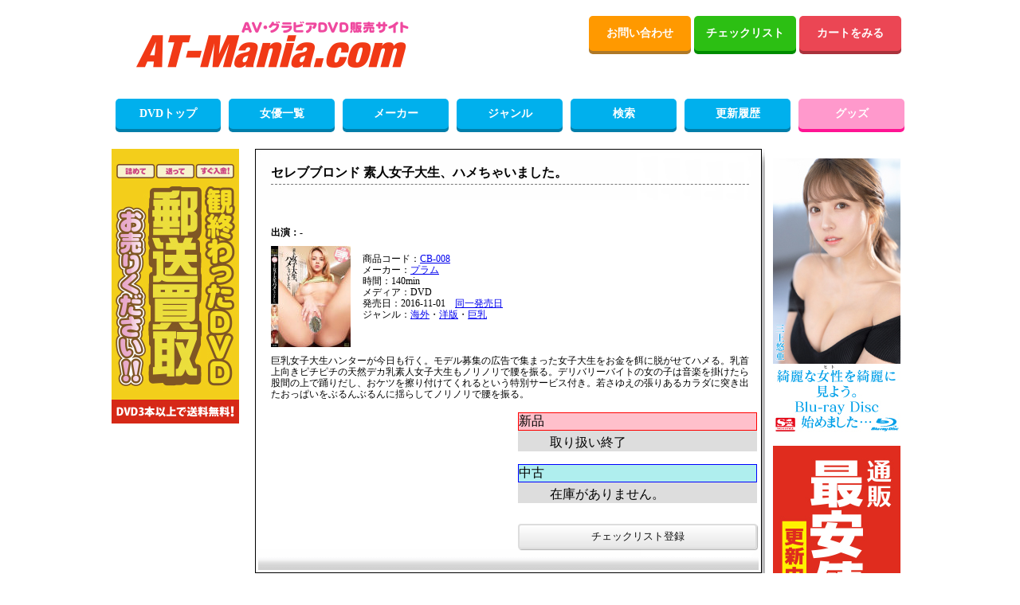

--- FILE ---
content_type: text/html; charset=UTF-8
request_url: https://www.at-mania.com/DVD/ct/CB008/
body_size: 8748
content:
<!DOCTYPE html>
<html lang="ja">
<head>
<meta charset="UTF-8" />
<meta http-equiv="ImageToolbar" content="No" />
<title>セレブブロンド 素人女子大生、ハメちゃいました。 プラム CB-008 AT-Mania 新品・中古アダルトDVD通販・買取</title>
<meta name="keywords" content="セレブブロンド 素人女子大生、ハメちゃいました。,プラム,-,CB-008,AV,DVD,アダルト,アダルトビデオ,通信販売,通販,パッケージ画像,新作,中古" />
<meta name="description" content="タイトル：セレブブロンド 素人女子大生、ハメちゃいました。 出演：- メーカー：プラム 品番：CB-008のアダルトDVD通販商品をパッケージ画像と詳細情報で紹介しているページです。新作・中古アダルトDVDの買取もします。" />
<meta name="twitter:card" content="summary" />
<meta name="twitter:site" content="@mania2daime" />
<meta property="og:locale" content="ja_JP" />
<meta property="og:site_name" content="AT-Mania" />
<meta property="og:url" content="https://www.at-mania.com/DVD/ct/CB008/" />
<meta property="og:title" content="セレブブロンド 素人女子大生、ハメちゃいました。" />
<meta property="og:description" content="巨乳女子大生ハンターが今日も行く。モデル募集の広告で集まった女子大生をお金を餌に脱がせてハメる。乳首上向きピチピチの天然デカ乳素人女子大生もノリノリで腰を振る。..." />
<meta property="og:image" content="https://www.at-mania.com/image/DVD/small/vola83/cb008.jpg" />
<link rel="stylesheet" href="/ctlgdsp.css" />
<link rel="stylesheet" href="/maincss.css" />
<style media="screen">
<!--
#wrap_l {
    float: left;
    width: 830px;
}

#sideBar_l {
    float: left;
    font-size: 12px;
    width: 170px;
    margin: 5px 0 0;
    padding: 0;
}

#main {
    float: right;
    width: 660px;
    background: #FFF;
    margin: 5px 0 0;
    padding: 0;
}

#sideBar_r {
    float: right;
    font-size: 12px;
    width: 170px;
    margin: 5px 0 0;
    padding: 0;
}

#mktbl{
  width: 640px;
  border-collapse: collapse;
}

#top_bluespace {
    background: #99FF99;
    width: 100%;
    margin: 10px auto;
}

#top_bluespace p {
    padding: 10px;
    text-align: center;
    font-weight: 700;
}

-->
</style>
<script async src="https://www.googletagmanager.com/gtag/js?id=G-KSCZFHN8YR"></script>
<script>
  window.dataLayer = window.dataLayer || [];
  function gtag(){dataLayer.push(arguments);}
  gtag('js', new Date());

  gtag('config', 'G-KSCZFHN8YR');
</script>
</head>
<body>
<div id="container">
<div id="header2">
<div id="header_l">
<div id="header_img">
<a href="/top.php"><img src="/image/main_logo.png" alt="AT-Mania" width="400" height="115" /></a>
</div><!--header_img-->
</div><!--header_l-->

<div id="header_r">
<div class="flat-btn">
<a class="flat-btn-orenge" href="mailto:info@at-mania.com">お問い合わせ</a>
<a class="flat-btn-green" href="/checklist.php">チェックリスト</a>
<a class="flat-btn-h_red" href="/cago.php?md=PRE">カートをみる</a>
</div><!--flat-btn-->
</div><!--header_r-->
</div><!--header2-->

<div id="main_menu">
<ul class="main_menu_btn">
<li><a href="/top.php" class="dvd_menu">DVDトップ</a></li>
<li><a href="/actress-00.html" class="dvd_menu">女優一覧</a></li>
<li><a href="/maker50.php" class="dvd_menu">メーカー</a></li>
<li><a href="/mode.php" class="dvd_menu">ジャンル</a></li>
<li><a href="/search.php" class="dvd_menu">検索</a></li>
<li><a href="/update-1.html" class="dvd_menu">更新履歴</a></li>
<li><a href="/goods/" class="goods_menu">グッズ</a></li>
</ul>
</div><!--main_menu-->

<div style="clear:both;"></div>

<div id='topspc'></div>
<!-- ===================================================================================== -->
<div id="wrap_l">

<div id="sideBar_l">
<!-- ************************************ -->
<a href="/kaitori/yusokaitori.php"><img src="/image/yusokaitori.jpg" alt="買取" /></a>
</div><!--sideBar_l-->
<!-- ===================================================================================== -->
<div id="main">

<div id='contents'>
<div class='cnttop'>
<h1>セレブブロンド 素人女子大生、ハメちゃいました。</h1></div>
<div class='dbdata'>
<h2>出演：-</h2>
<img src='/image/DVD/small/vola83/cb008.jpg' alt='セレブブロンド 素人女子大生、ハメちゃいました。－-のDVD画像' width='100' /><br />
商品コード：<a href='/sl/CB-/1.html' title='同一品番一覧'>CB-008</a><br />
メーカー：<a href='/ml/DVD/%E3%83%97%E3%83%A9%E3%83%A0/1.html' title='プラム'>プラム</a><br />
時間：140min<br />
メディア：DVD<br />
発売日：2016-11-01　<a href='/hl/osd2016g11g01/1.html'>同一発売日</a><br />
ジャンル：<a href='/ge/%E6%B5%B7%E5%A4%96/1.html' title='海外'>海外</a>・<a href='/ge/%E6%B4%8B%E7%89%88/1.html' title='洋版'>洋版</a>・<a href='/ge/%E5%B7%A8%E4%B9%B3/1.html' title='巨乳'>巨乳</a><br />
</div>
<div class='comment'>
巨乳女子大生ハンターが今日も行く。モデル募集の広告で集まった女子大生をお金を餌に脱がせてハメる。乳首上向きピチピチの天然デカ乳素人女子大生もノリノリで腰を振る。デリバリーバイトの女の子は音楽を掛けたら股間の上で踊りだし、おケツを擦り付けてくれるという特別サービス付き。若さゆえの張りあるカラダに突き出たおっぱいをぶるんぶるんに揺らしてノリノリで腰を振る。</div>
<div id='cagodsp'>
<dl>
<dt class='ched'>新品</dt>
<dd>
取り扱い終了</dd>
</dl>
<dl>
<dt class='ched2'>中古</dt>
<dd>在庫がありません。</dd>
</dl>
<form action="/checklist.php" method="post" id="checklist">
<input type="submit" name="submit" value="チェックリスト登録" class="check_btn" />
<input type="hidden" name="pr" value="CB008" />
<input type="hidden" name="md" value="ADD" />
</form>
</div>
<div class='cntbtm3'>
</div>
</div>
</div><!--main-->
<!-- ===================================================================================== -->
<div style="clear:both;"></div>

</div><!--wrap_l-->
<!-- ===================================================================================== -->
<div id="sideBar_r">
<div class="category">
<!-- <a href="/fuku.php"><img src="/image/fuku_t.jpg" alt="福袋" /></a> -->
<p><a href="/ge/%E3%83%96%E3%83%AB%E3%83%BC%E3%83%AC%E3%82%A4/1.html"><img src="/image/bdt.jpg" alt="ブルーレイ" /></a></p>
<p><a href="/goods/list/%E3%82%AA%E3%83%8A%E3%83%9B%E3%83%BC%E3%83%AB/HM101/od2/pg1/"><img src="/goods/images/Tenga160.jpg" alt="TENGA" /></a></p>
</div><!--category-->
</div><!--sideBar_r-->
<!-- ===================================================================================== -->
<div style="clear:both;"></div>
</div><!--//container-->
<div id='picsm'>
<img src='/image/pk00.jpg' alt='パッケージ画像' name='pk_img' onmouseout='imgOff()' onmouseover='imgOn()' onClick='pkdisplay4("vola83/cb008.jpg")' /><br /><br />
<img src='/image/ac.jpg' alt='注意事項' />
</div>
<div id='footer'>
<br /><br />
<table border='0' width='640'>
<tbody>
<tr><td colspan='8' class='tblttl'>当サイトで人気のある女優さん達です。チェックしてみて下さい。</td></tr>
<tr>
<td><a href='/al/DVD/%E8%91%B5%E4%BA%95%E3%81%BF%E3%81%9A%E3%81%BB/1.html' title='葵井みずほ'>葵井みずほ</a></td>
<td><a href='/al/DVD/%E9%9D%92%E5%9D%82%E3%81%82%E3%81%8A%E3%81%84/1.html' title='青坂あおい'>青坂あおい</a></td>
<td><a href='/al/DVD/%E8%B5%A4%E5%9F%8E%E7%A9%82%E6%B3%A2/1.html' title='赤城穂波'>赤城穂波</a></td>
<td><a href='/al/DVD/%E8%8C%9C%E9%9F%B3/1.html' title='茜音'>茜音</a></td>
<td><a href='/al/DVD/%E5%A4%A9%E4%BD%BF%E3%82%82%E3%81%88/1.html' title='天使もえ'>天使もえ</a></td>
<td><a href='/al/DVD/%E5%BC%A5%E3%81%BF%E3%81%84%E3%81%95/1.html' title='弥みいさ'>弥みいさ</a></td>
<td><a href='/al/DVD/%E7%B6%BE%E7%80%AC%E3%81%93%E3%81%93%E3%82%8D/1.html' title='綾瀬こころ'>綾瀬こころ</a></td>
<td><a href='/al/DVD/%E5%AE%89%E8%97%A4%E3%82%82%E3%81%82/1.html' title='安藤もあ'>安藤もあ</a></td>
</tr>
<tr>
<td><a href='/al/DVD/%E7%9F%B3%E5%8E%9F%E9%9D%92/1.html' title='石原青'>石原青</a></td>
<td><a href='/al/DVD/%E5%B8%82%E4%BA%95%E7%B5%90%E5%A4%8F/1.html' title='市井結夏'>市井結夏</a></td>
<td><a href='/al/DVD/%E4%B8%80%E3%83%8E%E7%80%AC%E6%81%8B/1.html' title='一ノ瀬恋'>一ノ瀬恋</a></td>
<td><a href='/al/DVD/%E6%B5%A6%E4%B8%8A%E3%81%B2%E3%81%AE%E3%82%8A/1.html' title='浦上ひのり'>浦上ひのり</a></td>
<td><a href='/al/DVD/%E5%B0%8F%E6%A4%8B%E3%81%B2%E3%81%8B%E3%82%8A/1.html' title='小椋ひかり'>小椋ひかり</a></td>
<td><a href='/al/DVD/%E9%9F%B3%E7%BE%BD%E7%BE%8E%E9%88%B4/1.html' title='音羽美鈴'>音羽美鈴</a></td>
<td><a href='/al/DVD/%E5%B7%9D%E4%B8%8A%E3%81%97%E3%81%9A%E3%81%8F/1.html' title='川上しずく'>川上しずく</a></td>
<td><a href='/al/DVD/%E5%B8%8C%E5%BF%97%E3%81%82%E3%81%84%E3%81%AE/1.html' title='希志あいの'>希志あいの</a></td>
</tr>
<tr>
<td><a href='/al/DVD/%E6%9C%A8%E4%B8%8B%E3%81%B2%E3%81%BE%E3%82%8A/1.html' title='木下ひまり'>木下ひまり</a></td>
<td><a href='/al/DVD/%E6%9C%A8%E6%9D%91%E6%84%9B%E5%BF%83/1.html' title='木村愛心'>木村愛心</a></td>
<td><a href='/al/DVD/%E9%BB%92%E5%B7%9D%E3%81%99%E3%81%BF%E3%82%8C/1.html' title='黒川すみれ'>黒川すみれ</a></td>
<td><a href='/al/DVD/%E5%B0%8F%E6%B3%89%E6%A5%93/1.html' title='小泉楓'>小泉楓</a></td>
<td><a href='/al/DVD/%E5%B0%8F%E9%B3%A9%E3%82%8B%E3%82%8A/1.html' title='小鳩るり'>小鳩るり</a></td>
<td><a href='/al/DVD/%E7%B4%BA%E9%87%8E%E3%82%8B%E3%82%8A/1.html' title='紺野るり'>紺野るり</a></td>
<td><a href='/al/DVD/%E4%BD%90%E4%BC%AF%E7%94%B1%E7%BE%8E%E9%A6%99/1.html' title='佐伯由美香'>佐伯由美香</a></td>
<td><a href='/al/DVD/%E6%A1%9C%E5%BA%AD%E3%82%82%E3%82%82%E3%81%AA/1.html' title='桜庭ももな'>桜庭ももな</a></td>
</tr>
<tr>
<td><a href='/al/DVD/%E7%B4%97%E5%80%89%E3%81%BE%E3%81%AA/1.html' title='紗倉まな'>紗倉まな</a></td>
<td><a href='/al/DVD/%E6%A1%9C%E3%82%8A%E3%82%87%E3%81%86%E3%81%8B/1.html' title='桜りょうか'>桜りょうか</a></td>
<td><a href='/al/DVD/%E6%B2%A2%E5%8F%A3%E7%B4%AB%E4%B9%83/1.html' title='沢口紫乃'>沢口紫乃</a></td>
<td><a href='/al/DVD/%E4%B8%89%E6%9C%A8%E7%92%B0%E5%A5%88/1.html' title='三木環奈'>三木環奈</a></td>
<td><a href='/al/DVD/%E7%B4%AB%E5%A0%82%E3%82%8B%E3%81%84/1.html' title='紫堂るい'>紫堂るい</a></td>
<td><a href='/al/DVD/%E6%9C%AB%E5%BA%83%E7%B4%94/1.html' title='末広純'>末広純</a></td>
<td><a href='/al/DVD/%E9%A0%88%E7%8E%8B%E4%BA%9C%E7%B4%80/1.html' title='須王亜紀'>須王亜紀</a></td>
<td><a href='/al/DVD/%E9%88%B4%E6%B2%B3%E3%82%81%E3%81%90%E3%81%BF/1.html' title='鈴河めぐみ'>鈴河めぐみ</a></td>
</tr>
<tr>
<td><a href='/al/DVD/%E9%88%B4%E6%9C%A8%E3%81%95%E3%81%A8%E3%81%BF/1.html' title='鈴木さとみ'>鈴木さとみ</a></td>
<td><a href='/al/DVD/%E7%80%AC%E6%88%B8%E7%92%B0%E5%A5%88/1.html' title='瀬戸環奈'>瀬戸環奈</a></td>
<td><a href='/al/DVD/%E5%B9%B3%E6%B8%85%E9%A6%99/1.html' title='平清香'>平清香</a></td>
<td><a href='/al/DVD/%E9%AB%98%E5%9F%8E%E3%81%AA%E3%81%8E%E3%81%95/1.html' title='高城なぎさ'>高城なぎさ</a></td>
<td><a href='/al/DVD/%E8%B0%B7%E3%81%82%E3%81%A5%E3%81%95/1.html' title='谷あづさ'>谷あづさ</a></td>
<td><a href='/al/DVD/%E5%A1%9A%E7%94%B0%E3%81%97%E3%81%8A%E3%82%8A/1.html' title='塚田しおり'>塚田しおり</a></td>
<td><a href='/al/DVD/%E9%B3%A5%E7%BE%BD%E3%81%84%E3%81%8F/1.html' title='鳥羽いく'>鳥羽いく</a></td>
<td><a href='/al/DVD/%E8%B1%8A%E7%94%B0%E6%80%9C%E8%8A%B1/1.html' title='豊田怜花'>豊田怜花</a></td>
</tr>
<tr>
<td><a href='/al/DVD/%E4%B8%AD%E5%B1%B1%E3%81%B5%E3%81%BF%E3%81%8B/1.html' title='中山ふみか'>中山ふみか</a></td>
<td><a href='/al/DVD/%E5%A4%8F%E7%9B%AE%E7%8E%B2%E9%A6%99/1.html' title='夏目玲香'>夏目玲香</a></td>
<td><a href='/al/DVD/%E6%88%90%E6%9C%9B%E3%82%8B%E3%81%8B/1.html' title='成望るか'>成望るか</a></td>
<td><a href='/al/DVD/%E4%B9%83%E5%9D%82%E3%81%B2%E3%82%88%E3%82%8A/1.html' title='乃坂ひより'>乃坂ひより</a></td>
<td><a href='/al/DVD/%E9%87%8E%E3%80%85%E5%AE%AE%E3%81%A4%E3%81%8B%E3%81%95/1.html' title='野々宮つかさ'>野々宮つかさ</a></td>
<td><a href='/al/DVD/%E8%8A%B1%E5%AE%AE%E3%83%AC%E3%82%A4/1.html' title='花宮レイ'>花宮レイ</a></td>
<td><a href='/al/DVD/%E6%98%A5%E8%B0%B7%E7%BE%8E%E9%9B%A8/1.html' title='春谷美雨'>春谷美雨</a></td>
<td><a href='/al/DVD/%E8%97%A4%E6%A3%AE%E9%87%8C%E7%A9%82/1.html' title='藤森里穂'>藤森里穂</a></td>
</tr>
<tr>
<td><a href='/al/DVD/%E5%8F%A4%E5%B7%9D%E3%81%BB%E3%81%AE%E3%81%8B/1.html' title='古川ほのか'>古川ほのか</a></td>
<td><a href='/al/DVD/%E7%9C%9F%E5%B8%8C%E3%81%84%E3%81%9A%E3%81%BF/1.html' title='真希いずみ'>真希いずみ</a></td>
<td><a href='/al/DVD/%E7%89%A7%E9%87%8E%E6%80%9C%E5%A5%88/1.html' title='牧野怜奈'>牧野怜奈</a></td>
<td><a href='/al/DVD/%E6%9D%BE%E5%B1%B1%E3%81%BF%E3%81%AA%E3%81%BF/1.html' title='松山みなみ'>松山みなみ</a></td>
<td><a href='/al/DVD/%E7%9C%9F%E7%9F%A2%E3%81%BF%E3%81%A4%E3%81%8D/1.html' title='真矢みつき'>真矢みつき</a></td>
<td><a href='/al/DVD/%E6%B0%B4%E5%8D%9C%E3%81%95%E3%81%8F%E3%82%89/1.html' title='水卜さくら'>水卜さくら</a></td>
<td><a href='/al/DVD/%E7%BE%8E%E6%9C%A8%E3%81%B2%E3%81%AA%E3%81%AE/1.html' title='美木ひなの'>美木ひなの</a></td>
<td><a href='/al/DVD/%E5%BE%A1%E5%9C%92%E3%82%82%E3%82%82/1.html' title='御園もも'>御園もも</a></td>
</tr>
<tr>
<td><a href='/al/DVD/%E4%B8%89%E8%91%89%E3%81%A1%E3%81%AF%E3%82%8B/1.html' title='三葉ちはる'>三葉ちはる</a></td>
<td><a href='/al/DVD/%E4%B8%89%E8%91%89%E3%82%84%E3%82%88%E3%81%84/1.html' title='三葉やよい'>三葉やよい</a></td>
<td><a href='/al/DVD/%E6%B0%B4%E7%80%AC%E3%82%8A%E3%81%9F/1.html' title='水瀬りた'>水瀬りた</a></td>
<td><a href='/al/DVD/%E7%BE%8E%E3%83%8E%E5%B6%8B%E3%82%81%E3%81%90%E3%82%8A/1.html' title='美ノ嶋めぐり'>美ノ嶋めぐり</a></td>
<td><a href='/al/DVD/%E5%AE%AE%E5%9C%B0%E8%8E%89%E5%A4%AE/1.html' title='宮地莉央'>宮地莉央</a></td>
<td><a href='/al/DVD/%E5%AE%AE%E8%97%A4%E3%82%86%E3%81%BF%E3%81%AA/1.html' title='宮藤ゆみな'>宮藤ゆみな</a></td>
<td><a href='/al/DVD/miru/1.html' title='miru'>miru</a></td>
<td><a href='/al/DVD/%E6%9C%9B%E6%9C%88%E3%81%B5%E3%81%86%E3%81%8B/1.html' title='望月ふうか'>望月ふうか</a></td>
</tr>
<tr>
<td><a href='/al/DVD/%E6%A1%83%E7%80%AC%E3%81%B2%E3%81%BE%E3%82%8A/1.html' title='桃瀬ひまり'>桃瀬ひまり</a></td>
<td><a href='/al/DVD/%E5%84%AA%E6%9C%A8%E3%81%A8%E3%81%82/1.html' title='優木とあ'>優木とあ</a></td>
<td><a href='/al/DVD/%E5%90%89%E5%B7%9D%E3%81%82%E3%81%84%E3%81%BF/1.html' title='吉川あいみ'>吉川あいみ</a></td>
<td><a href='/al/DVD/%E5%90%89%E9%AB%98%E5%AF%A7%E3%80%85/1.html' title='吉高寧々'>吉高寧々</a></td>
<td><a href='/al/DVD/%E4%B8%8E%E7%94%B0%E3%82%8A%E3%82%93/1.html' title='与田りん'>与田りん</a></td>
<td><a href='/al/DVD/%E8%8E%89%E3%80%85%E3%81%AF%E3%82%8B%E3%81%8B/1.html' title='莉々はるか'>莉々はるか</a></td>
</tr>
</tbody></table>
<br /><br />
<table id='mktbl'>
<tbody>
<tr><td colspan='5'  class='tblttl'>当サイトで人気のあるメーカーです。チェックしてみて下さい。</td></tr>
<tr>
<td><a href='/ml/DVD/%E3%82%A2%E3%83%B4%E3%82%A1/1.html' title='アヴァ'>アヴァ</a></td>
<td><a href='/ml/DVD/%E5%AE%87%E5%AE%99%E4%BC%81%E7%94%BB/1.html' title='宇宙企画'>宇宙企画</a></td>
<td><a href='/ml/DVD/S%E7%B4%9A%E7%B4%A0%E4%BA%BA/1.html' title='S級素人'>S級素人</a></td>
<td><a href='/ml/DVD/M%E7%94%B7%E3%83%91%E3%83%A9%E3%83%80%E3%82%A4%E3%82%B9/1.html' title='M男パラダイス'>M男パラダイス</a></td>
<td><a href='/ml/DVD/MDMA/1.html' title='MDMA'>MDMA</a></td>
</tr>
<tr>
<td><a href='/ml/DVD/%E3%82%AB%E3%83%AB%E3%83%9E/1.html' title='カルマ'>カルマ</a></td>
<td><a href='/ml/DVD/%E3%82%B1%E3%83%BC%E3%83%88%E3%83%A9%E3%82%A4%E3%83%96/1.html' title='ケートライブ'>ケートライブ</a></td>
<td><a href='/ml/DVD/%E5%BD%A9%E6%96%87%E9%A4%A8%E5%87%BA%E7%89%88/1.html' title='彩文館出版'>彩文館出版</a></td>
<td><a href='/ml/DVD/%E5%BF%83%E4%BA%A4%E7%A4%BE/1.html' title='心交社'>心交社</a></td>
<td><a href='/ml/DVD/%E3%83%86%E3%82%A3%E3%83%BC%E3%83%81%E3%83%A3%E3%83%BC/1.html' title='ティーチャー'>ティーチャー</a></td>
</tr>
<tr>
<td><a href='/ml/DVD/TEPPAN/1.html' title='TEPPAN'>TEPPAN</a></td>
<td><a href='/ml/DVD/%E8%B1%8A%E5%BD%A6%E4%BC%81%E7%94%BB/1.html' title='豊彦企画'>豊彦企画</a></td>
<td><a href='/ml/DVD/%E3%83%88%E3%83%A9%E3%83%83%E3%83%89%E3%83%8F%E3%82%A6%E3%82%B9/1.html' title='トラッドハウス'>トラッドハウス</a></td>
<td><a href='/ml/DVD/%E3%83%8A%E3%82%A4%E3%82%B9%E3%82%A8%E3%82%A4%E3%82%B8/1.html' title='ナイスエイジ'>ナイスエイジ</a></td>
<td><a href='/ml/DVD/%E3%83%8A%E3%83%81%E3%83%A5%E3%83%A9%E3%83%AB%E3%83%8F%E3%82%A4/1.html' title='ナチュラルハイ'>ナチュラルハイ</a></td>
</tr>
<tr>
<td><a href='/ml/DVD/%E3%83%8A%E3%83%B3%E3%83%91%E3%83%BC%E3%82%BA/1.html' title='ナンパーズ'>ナンパーズ</a></td>
<td><a href='/ml/DVD/%E3%83%8F%E3%82%A4%E3%82%AB%E3%83%A9/1.html' title='ハイカラ'>ハイカラ</a></td>
<td><a href='/ml/DVD/%E3%83%91%E3%82%B3%E3%83%91%E3%82%B3%E5%9B%A3%E3%81%A8%E3%82%86%E3%81%8B%E3%81%84%E3%81%AA%E4%BB%B2%E9%96%93%E3%81%9F%E3%81%A1/1.html' title='パコパコ団とゆかいな仲間たち'>パコパコ団とゆかいな仲間たち</a></td>
<td><a href='/ml/DVD/%E3%83%94%E3%83%BC%E3%82%BF%E3%83%BC%E3%82%BAMAX/1.html' title='ピーターズMAX'>ピーターズMAX</a></td>
<td><a href='/ml/DVD/%E4%BA%BA%E5%A6%BB%E6%8F%B4%E8%AD%B7%E4%BC%9A/1.html' title='人妻援護会'>人妻援護会</a></td>
</tr>
<tr>
<td><a href='/ml/DVD/%E3%83%93%E3%83%93%E3%82%A2%E3%83%B3/1.html' title='ビビアン'>ビビアン</a></td>
<td><a href='/ml/DVD/%E3%83%92%E3%83%A1%E3%82%B4%E3%83%88/1.html' title='ヒメゴト'>ヒメゴト</a></td>
<td><a href='/ml/DVD/%E3%83%95%E3%82%A1%E3%82%A4/1.html' title='ファイ'>ファイ</a></td>
<td><a href='/ml/DVD/%E3%83%95%E3%82%A1%E3%82%A4%E3%83%B3%E3%83%94%E3%82%AF%E3%83%81%E3%83%A3%E3%83%BC%E3%82%BA/1.html' title='ファインピクチャーズ'>ファインピクチャーズ</a></td>
<td><a href='/ml/DVD/%E3%83%97%E3%83%AC%E3%83%9F%E3%82%A2%E3%83%A0/1.html' title='プレミアム'>プレミアム</a></td>
</tr>
<tr>
<td><a href='/ml/DVD/MR+MICHIRU/1.html' title='Mr michiru'>Mr michiru</a></td>
<td><a href='/ml/DVD/%E3%83%9F%E3%82%BB%E3%82%B9%E3%81%AE%E7%B4%A0%E9%A1%94/1.html' title='ミセスの素顔'>ミセスの素顔</a></td>
<td><a href='/ml/DVD/%E6%9C%AA%E6%BA%80/1.html' title='未満'>未満</a></td>
<td><a href='/ml/DVD/%E3%83%A1%E3%82%AC%E3%83%8F%E3%83%BC%E3%83%84/1.html' title='メガハーツ'>メガハーツ</a></td>
<td><a href='/ml/DVD/%E3%83%AD%E3%82%B1%E3%83%83%E3%83%88/1.html' title='ロケット'>ロケット</a></td>
</tr>
</tbody></table>
<br /><br />
<div id ='goodsinfo'>当サイトお薦めのアダルトグッズです</div>
<div id="viewer2">
<img src="/image/prevbutton.jpg" id="prevbutton" alt="prev" />
<div id="itemlist2">
<ul>
<li><a href='/goods/data/AG-MERC272/' title='エロCAWAバイブ ピンポイント ピンク'><img src='/image/DVD/small/god29/AG-MERC272.jpg' alt='エロCAWAバイブ ピンポイント ピンクの画像' /></a><p>エロCAWAバイブ ピンポイント ピンク</p></li>
<li><a href='/goods/data/AG-WDKG820/' title='(10個セット)超純ローション イランイラン60ml'><img src='/image/DVD/small/god29/AG-WDKG820.jpg' alt='(10個セット)超純ローション イランイラン60mlの画像' /></a><p>(10個セット)超純ローション イランイラン60ml</p></li>
<li><a href='/goods/data/AG-PRIMK168/' title='URARA Fragrance(ウララ フレグランス)150ml'><img src='/image/DVD/small/god28/AG-PRIMK168.jpg' alt='URARA Fragrance(ウララ フレグランス)150mlの画像' /></a><p>URARA Fragrance(ウララ フレグランス)150ml</p></li>
<li><a href='/goods/data/AG-OVVR255/' title='【アウトビジョンVRスコープ対応】ブイワンVR 人気作品集結 抵抗出来ない美少女を襲う無慈悲な恥辱性交 大量中出し'><img src='/image/DVD/small/god28/AG-OVVR255.jpg' alt='【アウトビジョンVRスコープ対応】ブイワンVR 人気作品集結 抵抗出来ない美少女を襲う無慈悲な恥辱性交 大量中出しの画像' /></a><p>【アウトビジョンVRスコープ対応】ブイワンVR 人気作品集結 抵抗出来ない美少女を襲う無慈悲な恥辱性交 大量中出し</p></li>
<li><a href='/goods/data/AG-GLCM002/' title='極 硬の1本(5462)'><img src='/image/DVD/small/god28/AG-GLCM002.jpg' alt='極 硬の1本(5462)の画像' /></a><p>極 硬の1本(5462)</p></li>
<li><a href='/goods/data/NP-SP0591N/' title='フシダラ'><img src='/image/DVD/small/god28/NP-SP0591N.jpg' alt='フシダラの画像' /></a><p>フシダラ</p></li>
<li><a href='/goods/data/AF-2MRSF127/' title='Satisfyer Big Heat(サティスファイヤー ビッグヒート)'><img src='/image/DVD/small/god27/AF-2MRSF127.jpg' alt='Satisfyer Big Heat(サティスファイヤー ビッグヒート)の画像' /></a><p>Satisfyer Big Heat(サティスファイヤー ビッグヒート)</p></li>
<li><a href='/goods/data/TG-TMT1619/' title='雛宮メンタルクリニック 雛宮うさぎ'><img src='/image/DVD/small/god27/TG-TMT1619.jpg' alt='雛宮メンタルクリニック 雛宮うさぎの画像' /></a><p>雛宮メンタルクリニック 雛宮うさぎ</p></li>
<li><a href='/goods/data/AG-MICR355/' title='るーぶ スタンダードローション360ml(15ML03001)'><img src='/image/DVD/small/god27/AG-MICR355.jpg' alt='るーぶ スタンダードローション360ml(15ML03001)の画像' /></a><p>るーぶ スタンダードローション360ml(15ML03001)</p></li>
<li><a href='/goods/data/AG-IMDC024/' title='NEW絶倫パワー 100ml'><img src='/image/DVD/small/god27/AG-IMDC024.jpg' alt='NEW絶倫パワー 100mlの画像' /></a><p>NEW絶倫パワー 100ml</p></li>
<li><a href='/goods/data/AG-MICR346/' title='じつは濡れまん(15ML02002)'><img src='/image/DVD/small/god26/AG-MICR346.jpg' alt='じつは濡れまん(15ML02002)の画像' /></a><p>じつは濡れまん(15ML02002)</p></li>
<li><a href='/goods/data/AG-OVVR183/' title='【アウトビジョンVRスコープ対応】KMPVR VRの歴史を変えた超人気「天井特化」シリーズ！！ 白桃はな 里美ゆりあ 玉木くるみ'><img src='/image/DVD/small/god26/AG-OVVR183.jpg' alt='【アウトビジョンVRスコープ対応】KMPVR VRの歴史を変えた超人気「天井特化」シリーズ！！ 白桃はな 里美ゆりあ 玉木くるみの画像' /></a><p>【アウトビジョンVRスコープ対応】KMPVR VRの歴史を変えた超人気「天井特化」シリーズ！！ 白桃はな 里美ゆりあ 玉木くるみ</p></li>
<li><a href='/goods/data/TM-WOE0015/' title='完全防水 アナリスト003'><img src='/image/DVD/small/god26/TM-WOE0015.jpg' alt='完全防水 アナリスト003の画像' /></a><p>完全防水 アナリスト003</p></li>
<li><a href='/goods/data/AG-UGAN261/' title='【大容量】濃厚ぷにあな汁 HOT 600ml'><img src='/image/DVD/small/god26/AG-UGAN261.jpg' alt='【大容量】濃厚ぷにあな汁 HOT 600mlの画像' /></a><p>【大容量】濃厚ぷにあな汁 HOT 600ml</p></li>
<li><a href='/goods/data/TM-ANL22083/' title='バックファイアー10 アエナスキック'><img src='/image/DVD/small/god25/TM-ANL22083.jpg' alt='バックファイアー10 アエナスキックの画像' /></a><p>バックファイアー10 アエナスキック</p></li>
<li><a href='/goods/data/AF-2MRSF079/' title='Satisfyer Yoni Power 2 Black(サティスファイヤー ヨニ パワー 2 ブラック)'><img src='/image/DVD/small/god25/AF-2MRSF079.jpg' alt='Satisfyer Yoni Power 2 Black(サティスファイヤー ヨニ パワー 2 ブラック)の画像' /></a><p>Satisfyer Yoni Power 2 Black(サティスファイヤー ヨニ パワー 2 ブラック)</p></li>
<li><a href='/goods/data/TM-GODS782/' title='マガこれ 清楚な図書委員のマジ肌もっちりおっぱい'><img src='/image/DVD/small/god25/TM-GODS782.jpg' alt='マガこれ 清楚な図書委員のマジ肌もっちりおっぱいの画像' /></a><p>マガこれ 清楚な図書委員のマジ肌もっちりおっぱい</p></li>
<li><a href='/goods/data/TG-TAMS849/' title='インサートエアピロー用枕カバー#265 イラスト:雨宮ミズキ'><img src='/image/DVD/small/god25/TG-TAMS849.jpg' alt='インサートエアピロー用枕カバー#265 イラスト:雨宮ミズキの画像' /></a><p>インサートエアピロー用枕カバー#265 イラスト:雨宮ミズキ</p></li>
<li><a href='/goods/data/AG-UPPP068/' title='ぎゅぎゅっとおっぱい2400'><img src='/image/DVD/small/god24/AG-UPPP068.jpg' alt='ぎゅぎゅっとおっぱい2400の画像' /></a><p>ぎゅぎゅっとおっぱい2400</p></li>
<li><a href='/goods/data/TM-GODS696/' title='FOXY HOLE Plus -フォクシー ホール プラス- 凛音とうか'><img src='/image/DVD/small/god24/TM-GODS696.jpg' alt='FOXY HOLE Plus -フォクシー ホール プラス- 凛音とうかの画像' /></a><p>FOXY HOLE Plus -フォクシー ホール プラス- 凛音とうか</p></li>
</ul>
</div>
<img src="/image/nextbutton.jpg" id="nextbutton" alt="next" />
</div>
<div class="clearfix">
</div>
<br /><br />
</div>
<div id="footer2">
<div>
｜<a href="/method.php">購入方法</a>｜
<a href="/rule.php">購入規約</a>｜
<a href="/houki.php">通信販売の表記</a>｜
<a href="/privacy.php">個人情報保護方針</a>｜
<a href="/qa.php">よくある質問とお答え</a>｜
<a href="/kaitori/yusokaitori.php">買取</a>
</div>
<div>
｜<a href="/goods/list/%E3%82%AA%E3%83%8A%E3%83%9B%E3%83%BC%E3%83%AB/ALL/od1/pg1/">オナホール</a>｜
<a href="/goods/list/%E3%83%80%E3%83%83%E3%83%81%E3%83%AF%E3%82%A4%E3%83%95/ALL/od1/pg1/">ダッチワイフ</a>｜
<a href="/goods/list/%E3%83%90%E3%82%A4%E3%83%96%E3%83%AC%E3%83%BC%E3%82%BF%E3%83%BC/ALL/od1/pg1/">バイブレーター</a>｜
<a href="/goods/list/%E3%83%AD%E3%83%BC%E3%82%BF%E3%83%BC/ALL/od1/pg1/">ローター</a>｜
<a href="/goods/list/%E3%83%87%E3%82%A3%E3%83%AB%E3%83%89/ALL/od1/pg1/">ディルド</a>｜
<a href="/goods/list/%E3%82%A2%E3%83%8A%E3%83%AB%E3%82%B0%E3%83%83%E3%82%BA/ALL/od1/pg1/">アナルグッズ</a>｜
<a href="/goods/list/SM%E3%82%B0%E3%83%83%E3%82%BA/ALL/od1/pg1/">SMグッズ</a>｜
<a href="/goods/list/%E3%83%AD%E3%83%BC%E3%82%B7%E3%83%A7%E3%83%B3/ALL/od1/pg1/">ローション</a>｜
<a href="/goods/list/%E3%82%B3%E3%83%B3%E3%83%89%E3%83%BC%E3%83%A0/ALL/od1/pg1/">コンドーム</a>｜
<a href="/goods/list/%E7%94%B7%E6%80%A7%E8%A3%9C%E5%8A%A9%E3%82%B0%E3%83%83%E3%82%BA/ALL/od1/pg1/">男性補助グッズ</a>｜
<a href="/goods/list/%E3%83%A9%E3%83%96%E3%82%B5%E3%83%97%E3%83%AA/ALL/od1/pg1/">ラブサプリ</a>｜
<a href="/goods/list/%E3%82%B3%E3%82%B9%E3%83%81%E3%83%A5%E3%83%BC%E3%83%A0/ALL/od1/pg1/">コスチューム</a>｜
<a href="/goods/list/%E3%83%A9%E3%83%B3%E3%82%B8%E3%82%A7%E3%83%AA%E3%83%BC/ALL/od1/pg1/">ランジェリー</a>｜
<a href="/goods/list/%E3%83%91%E3%83%B3%E3%82%B9%E3%83%88/ALL/od1/pg1/">パンスト</a>｜
<a href="/goods/list/%E3%83%90%E3%83%A9%E3%82%A8%E3%83%86%E3%82%A3%E9%9B%91%E8%B2%A8/ALL/od1/pg1/">バラエティ雑貨</a>｜
</div>
<p>当サイトはリンクフリーです。どのページにリンクしても結構です。 ただし、画像へのリンクはお控え下さい。</p>
<p>また、当サイト内の画像・文字情報などの無断転載・二次利用は禁止しています。</p>
<p>無店舗型性風俗特殊営業：法第2条第7項第2号の営業 / 大阪府公安委員会登録番号：第31325号</p>
<p>古物商許可番号:大阪府公安委員会621120142166号</p>
<p>Copyright (C) AT-Mania All rights reserved.</p>
</div><!--footer-->
<script type='text/javascript' src="/jquery-3.5.1.min.js"></script>
<script type="text/javascript" src="/jquery.cookie.js"></script>
<script type="text/javascript" src="/catalog.js"></script>
<script type="text/javascript" src="/catalogreq.js"></script>
<script type="text/javascript" src="/catalog4_utf.js"></script>
<script type="text/javascript" src="/actpop2.js"></script>
</body>
</html>


--- FILE ---
content_type: text/css
request_url: https://www.at-mania.com/ctlgdsp.css
body_size: 1611
content:
body {
        text-align: center;
	margin-top: 0px;
}
img {
        border: none;
}
#wrapper {
	width: 800px;
        margin: 0px auto;
        padding: 0;
        text-align: left;
}
#header {
	width: 800px;
        text-align: center;
}
#headttl {
	width: 800px;
        font-size: 20pt;
        text-align: center;
}
#headttl2 {
	width: 800px;
        font-size: 20pt;
        text-align: center;
	margin-top: 10px;
	margin-bottom: 10px;
}

#dbhead {
	width: 640px;
        margin: 0px auto;
        border: 1px solid;
        text-align: left;
}
#dbhead h1 {
	font-weight: bold;
        font-size: 12pt;
        padding-top: 20px;
        padding-bottom: 3px; 
        margin: 0px 20px 10px 20px;
        border-bottom: #777 1px dashed;
}
#dbhead img {
        margin-left: 20px;
}
#dbhead a {
        font-size: 11pt;
}

#pg {
        margin: 5px 5px;
}
span.bred {
        background-color: #ff0000;
}
span.rnk {
        font-size: 12pt;
        color: #ff0000;
        background-color: #ffff00;
}

#unit {
	width: 740px;
        float: left;
}
#contents {
	width: 640px;
	background-image: url(/image/md.gif);
        overflow: hidden;
        padding-bottom: 0px; 
	margin-bottom: 0px;
        text-align: left;
        margin: 0 auto; 
}
#contents a:hover {
        color: #FF6600;
}
.cnttop {
	background-image: url(/image/tp.gif);
        width: 640px;
        height: 64px;
}
.cnttop h1 {
	font-weight: bold;
        font-size: 12pt;
        padding-top: 20px;
        padding-bottom: 3px; 
        margin: 0px 20px;
        border-bottom: #777 1px dashed;
}
.dbdata {
        font-size: 9pt;
	padding-right: 20px;
        padding-left: 20px;
        padding-bottom: 0px;
        padding-top: 24px;
        line-height: 120%;
}
.dbdata h2 {
        font-size: 9pt;
        padding-bottom: 5px; 
        margin: 10px 0px 0px;
}
.dbdata img {
        float: left;
        margin: 5px 15px 0px 0px;
}
.comment {
	clear: both;
        font-size: 9pt;
	padding-right: 20px;
        padding-left: 20px;
        padding-bottom: 0px;
        padding-top: 10px;
        line-height: 120%;
}
.comment p {
        color: #00008b;
}
.cntbtm {
	clear: both;
        background-image: url(/image/bt.gif);
        width: 640px;
        height: 79px;
        text-align: right;
        color: #ff0000;
	font-weight: bold;
}
.cntbtm form {
	padding-right: 20px;
        padding-bottom: 0px;
        padding-top: 10px;
}
.pgtop {
	background-image: url(/image/pagetp.gif);
        background-repeat: no-repeat;
        width: 640px;
        height: 10px;
        padding-bottom: 0px;
        padding-top: 0px; 
	margin-bottom: 0px;
	margin-top: 0px;
}
.pgbtm {
	background-image: url(/image/pagebt.gif);
        width: 640px;
        height: 21px;
        padding-bottom: 0px; 
	margin-bottom: 0px;
}
#listleft {
	width: 100px;
        float: left;
}
#listleft  h3{
        margin: 0px;
        padding: 0;
        width: 90px;
        height: 17px;
        text-align: center;
        font-size: 9pt;
        background-color: #ff9933;
        color: #ffffff;
}
#listleft  ul{
        margin: 0px;
        padding: 0;
        list-style-type: none;
}
#listleft  li{
        margin: 0px;
        padding: 0;
}
#listleft  a{
        margin: 0px;
        padding: 4px;
        display: block;
        background-color: #d6f1ff;
        color: #515659;
        width: 90px;
        height: 17px;
        font-size: 9pt;
}
#listleft  a:hover{
        background-color: #3366cc;
        color: #ffffff;
}
#listright {
	width: 100px;
        float: right;
        text-align: right;
}
#listright  h3{
        margin: 0px;
        padding: 0;
        width: 90px;
        height: 17px;
        text-align: center;
        font-size: 9pt;
        background-color: #ff9933;
        color: #ffffff;
}
#listright  ul{
        margin: 0px;
        padding: 0px;
}
#listright  li{
        margin: 0px;
        padding: 0px;
}
#listright  a{
        margin: 0px;
        padding: 4px;
        display: block;
        background-color: #d6f1ff;
        color: #515659;
        width: 90px;
        height: 17px;
        font-size: 9pt;
        text-align: left;
}
#listright  a:hover{
        background-color: #3366cc;
        color: #ffffff;
}
#footer {
	clear: both;
	width: 640px;
        margin: 0px auto;
        font-size: 9pt;
        text-align: left;
}
#footer  a:hover{
        background-color: #3366cc;
        color: #ffffff;
}
.tblttl {
        background-color: #8080ff;
        text-align: center;
}
.colred {
        color: #ff0000;
	font-weight: bold;
}
#rogo {
        margin: 0px 0px;
        padding: 0px;
        font-size: 15px;
	width: 800px;
        height:80px;
        background-image: url(/image/bg.jpg);
        background-repeat: repeat-x;
}
#rogoup {
        margin: 0px 0px;
        padding: 0px;
	width: 800px;
        height:40px;
}
#rogoupl {
        float:left;
        text-align: left;
        margin: 0px 0px;
        padding: 0px;
	width: 400px;
        height:40px;
}
#rogoupr {
        float:right;
        text-align: right;
        margin: 10px 10px 0px 0px;
        padding: 0px;
	width: 390px;
        height:40px;
}
#rogodown {
        clear: both;
        margin: 5px 0px 0px 0px;
        padding: 0px;
	width: 800px;
        height:40px;
}
#rogodown a:hover {
        background-color: #3366cc;
        color: #ffffff;
}
*.floatclear {
         clear: both;
}
#cont8 {
        margin: 0px auto;
        padding: 0px;
	width: 800px;
        text-align: left;
}
#cont6 {
        margin: 0px auto;
        padding: 10px 0px 10px 0px;
	width: 640px;
        text-align: left;
}

.clearfix {
  clear: both;
}

#viewer{
  width: 616px;
  margin-top: 10px;
  margin-left: auto;
  margin-right: auto;
  display:none;
}

#itemlist {
  margin: 0px;
  padding: 0px;
  width: 560px;
  height: 95px;
  overflow: hidden;
  float: left;
}

#itemlist img {
  border-width: 0px;
  width: 60px;
  height: 76px;
  overflow: hidden;
}

#itemlist ul{
  margin: 0px;
  padding: 0px;
}

#itemlist li{
  list-style: none;
  float: left;
  width: 60px;
  margin-left: 8px;
  margin-right: 8px;
  display: inline;
}

#itemlist p{
  margin: 3px 0px;
  width: 60px;
  white-space: nowrap;
  font-size: 8pt;
  text-align: center;
  overflow: hidden;
}

#prevbutton{
  float: left;
  padding-right: 5px;
  cursor: pointer;
}

#nextbutton{
  float: right;
  cursor: pointer;
}

#dspmode{
  margin-left: 50px;
  font-size: 10pt;
  background: #E0FFFF;
  cursor: pointer;
}

#viewer2{
  width: 616px;
  margin-top: 10px;
  margin-left: auto;
  margin-right: auto;
}

#socialbuttons div{ 
  float: left;
}

#infomenu{
  float: right;
  margin: 5px 5px;
}

#cagodsp {
  width: 300px;
  margin-left: 330px;
}
#cagodsp dl {
  background-color: #DDDDDD;
}

#cagodsp dd {
  margin-top: 5px;
}
.ched {
  background-color: #FFC0CB;
  border:1px solid red;
  color: #000000;
}
.ched2 {
  background-color: #AFEEEE;
  border:1px solid blue;
  color: #000000;
}
.cntbtm3 {
	clear: both;
        background-image: url(/image/bt3.gif);
        width: 640px;
        height: 50px;
        text-align: right;
        color: #ff0000;
	font-weight: bold;
}

#reqset {
  background-color: #AFEEEE;
  border:1px solid blue;
  color: #000000;
}

#ate {
        font-size: 9pt;
}

#smode {
  width: 610px;
  text-align: right;
}
#itemlist2 {
  margin: 0px;
  padding: 0px;
  width: 560px;
  height: 95px;
  overflow: hidden;
  float: left;
}

#itemlist2 img {
  border-width: 0px;
  width: 76px;
  height: 76px;
  overflow: hidden;
}

#itemlist2 ul{
  margin: 0px;
  padding: 0px;
}

#itemlist2 li{
  list-style: none;
  float: left;
  width: 76px;
  margin-left: 8px;
  margin-right: 8px;
  display: inline;
}
#itemlist2 p{
  margin: 3px 0px;
  width: 76px;
  white-space: nowrap;
  font-size: 8pt;
  text-align: center;
  overflow: hidden;
}

#goodsinfo {
  width: 640px;
  background-color: #8080ff;
  text-align: center;
}



--- FILE ---
content_type: text/css
request_url: https://www.at-mania.com/maincss.css
body_size: 931
content:
#container {
    width: 1000px;
    margin: 0 auto;
    text-align: left;
}

#header2 {
    height: 115px;
    background: #FFF;
    background-repeat: no-repeat;
    padding: 0;
    width: 1000px;
}

#header_l {
    float: left;
}

#header_r {
    float: right;
    margin: 20px 5px 0 0;
    width: 400px;
}

#header_img {
    margin: 0;
}

#main_menu {
    width: 100%;
    margin: 0 auto;
}

#main_menu ul {
    list-style: outside none none;
    margin: 0;
    padding: 0;
}

#main_menu ul li {
    margin: 0;
    padding: 5px;
}

#main_menu ul li a:hover {
    box-shadow: none;
    transform: translate3d(0px,5px,0px);
}

ul.main_menu_btn {
    display: table;
    table-layout: fixed;
    width: 100%;
}

ul.main_menu_btn li {
    display: table-cell;
    vertical-align: middle;
    text-align: center;
}

.flat-btn {
    border-collapse: separate;
    border-spacing: 4px 0;
    display: table;
    min-height: 44px;
    height: 44px;
    width: 100%;
    margin-bottom: 10px;
}

.flat-btn a img {
    margin: 0 auto;
}

.flat-btn a {
    color: #fff;
    display: table-cell;
    font-size: 14px;
    font-weight: 700;
    overflow: hidden;
    padding: 3px 0;
    text-align: center;
    text-decoration: none;
    vertical-align: middle;
    width: 14%;
}

.flat-btn p {
    font-size: 10px;
    font-weight: 400;
}

.flat-btn a:hover {
    box-shadow: none;
    transform: translate3d(0px,5px,0px);
}

.flat-btn-orenge {
    background-color: #f90;
    border-radius: 5px;
    box-shadow: 0 4px 0 rgba(174,120,39,1);
}

.flat-btn-green {
    background-color: #2cbf13;
    border-radius: 5px;
    box-shadow: 0 4px 0 rgba(0,140,0,1);
}

.flat-btn-h_red {
    background-color: #eb4654;
    border-radius: 5px;
    box-shadow: 0 4px 0 rgba(169,50,60,1);
}

#footer2 {
    color: #fff;
    background-color: #00b0ed;
    clear: both;
    text-align: center;
    font-size: 10px;
    border-top: #CCC solid 1px;
    border-bottom: #CCC solid 1px;
    margin: 0 auto;
    padding: 5px 0;
    width: 1000px;
}

#footer2 p {
    margin: 5px 25px;
    padding: 0;
}

#footer2 a {
    text-decoration: none;
}

#footer2 a:hover {
        color: #ff6600;
}

.dvd_menu {
    background-color: #00b0ed;
    border-radius: 5px;
    box-shadow: 0 4px 0 rgba(0,126,170,1);
    display: block !important;
    padding: 10px;
    color: #fff;
    text-decoration: none;
    font-size: 14px;
    font-weight: 700;
}

.goods_menu {
    background-color: #f9c;
    border-radius: 5px;
    box-shadow: 0 4px 0 rgba(255,20,147,1);
    color: #fff;
    display: block !important;
    font-size: 14px;
    font-weight: 700;
    padding: 10px;
    text-decoration: none;
}
#topspc {
    margin-top: 15px;
}
.check_btn {  
  background: -moz-linear-gradient(top,#FFF 0%,#E6E6E6);
  background: -webkit-gradient(linear, left top, left bottom, from(#FFF), to(#E6E6E6));  
  border: 2px solid #DDD;  
  color: #111;  
  border-radius: 4px;  
  -moz-border-radius: 4px;  
  -webkit-border-radius: 4px;  
  -moz-box-shadow: 1px 1px 1px rgba(000,000,000,0.3);  
  -webkit-box-shadow: 1px 1px 1px rgba(000,000,000,0.3);  
  width: 100%;  
  padding: 5px 0px;
  margin-top: 10px;
}



--- FILE ---
content_type: application/javascript
request_url: https://www.at-mania.com/actpop2.js
body_size: 958
content:
//grobal data
var viewerdata = {
	allwidth:0,
	speed:70,
	pclick:false,
	nclick:false,
	overregexp:/^(.+)(\.[A-Za-z]+)$/,
	outregexp:/^(.+)_over(\.[A-Za-z]+)$/
};
var shown = false;
var hideDelay = 500;
var hideDelayTimer = null;

$(document).ready(function(){
	//erase prevbutton
	$("#prevbutton").fadeTo(0 , 0);
	$("#prevbutton").css("cursor", "default");

	//get size
	$("#itemlist2 li").each(function(){
		viewerdata.allwidth += parseInt($(this).css("width")) + parseInt($(this).css("margin-left")) + parseInt($(this).css("margin-right"));
	});

	//set size
	$("#itemlist2 ul").width(viewerdata.allwidth);

        if (viewerdata.allwidth < parseInt($("#imagelist").css("width"))){
	  $("#nextbutton").fadeTo(0 , 0);
          $("#nextbutton").css("cursor", "default");
        }

	//button mouse
	$("#nextbutton , #prevbutton").mouseover(function(){
		$(this).attr("src" , $(this).attr("src").replace(viewerdata.overregexp,"$1_over$2"));
	}).mouseout(function(){
		$(this).attr("src" , $(this).attr("src").replace(viewerdata.outregexp,"$1$2"));
	});

	$("#prevbutton").mousedown(function(){
		viewerdata.pclick = true;
		scrollPrev();
	}).mouseup(function(){
		viewerdata.pclick = false;
	});

	$("#nextbutton").mousedown(function(){
		viewerdata.nclick = true;
		scrollNext();
	}).mouseup(function(){
		viewerdata.nclick = false;
	});

	$("#dspmode").click(function() {
	  $("#viewer").slideToggle('fast');
	});

                $("#trigger , #popup").mouseover(function () {
                    if (hideDelayTimer) clearTimeout(hideDelayTimer);

                    if (shown) {
                        return;
                    } else {
                        shown = true;
                        $("#popup").fadeIn().css({
                            "top": $("#trigger").offset().top+20+"px",
                            "left": $("#trigger").offset().left-150+"px",
                            display: 'block'
                        });
                    }
                }).mouseout(function () {
                    if (hideDelayTimer) clearTimeout(hideDelayTimer);
                    hideDelayTimer = setTimeout(function () {
                        hideDelayTimer = null;
                    $("#popup").fadeOut();
                            shown = false;
                    }, hideDelay);
                });

	//scroll right
	function scrollPrev(){
		$("#nextbutton").fadeTo("fast" , 1.0);
                $("#nextbutton").css("cursor", "pointer");
		if(parseInt($("#itemlist2 ul").css("margin-left")) > -1){
			$("#itemlist2 ul").animate({marginLeft : "0px"} , "fast" , "linear");
			$("#prevbutton").fadeTo("fast" , 0);
                        $("#prevbutton").css("cursor", "default");
			return;
		}
		if(viewerdata.pclick !== true)return;
		if(parseInt($("#itemlist2 ul").css("margin-left")) < 0){
			$("#itemlist2 ul").animate({marginLeft : (parseInt($("#itemlist2 ul").css("margin-left")) + viewerdata.speed) + "px"} , "fast" , "linear" , scrollPrev);
		}
	}

	//scroll left
	function scrollNext(){
		$("#prevbutton").fadeTo("fast" , 1.0);
                $("#prevbutton").css("cursor", "pointer");
		if(parseInt($("#itemlist2 ul").css("margin-left")) < -1 * (viewerdata.allwidth - $("#itemlist2").width()) + 1){
			$("#itemlist2 ul").animate({marginLeft : -1 * (viewerdata.allwidth - $("#itemlist2").width())+ "px"} , "fast" , "linear");
			$("#nextbutton").fadeTo("fast" , 0);
                        $("#nextbutton").css("cursor", "default");
			return;
		}
		if(viewerdata.nclick !== true)return;
		if(parseInt($("#itemlist2 ul").css("margin-left")) > -1 * (viewerdata.allwidth - $("#itemlist2").width())){
			$("#itemlist2 ul").animate({marginLeft : (parseInt($("#itemlist2 ul").css("margin-left")) - viewerdata.speed) + "px"} , "fast" , "linear" , scrollNext);
		}
	}
});


--- FILE ---
content_type: application/javascript
request_url: https://www.at-mania.com/catalogreq.js
body_size: 235
content:
$(document).ready(function(){

  $("#req").click(function() {
    var $title = $(this).val();
    $.post("/request.php", { tpid:$title }, function(data, status){
      if (data == "OK"){
        $("#req").replaceWith("<span id='reqset'>入荷希望を受け付けました</span>");
      }
    });
    return false;
  });

}); 
